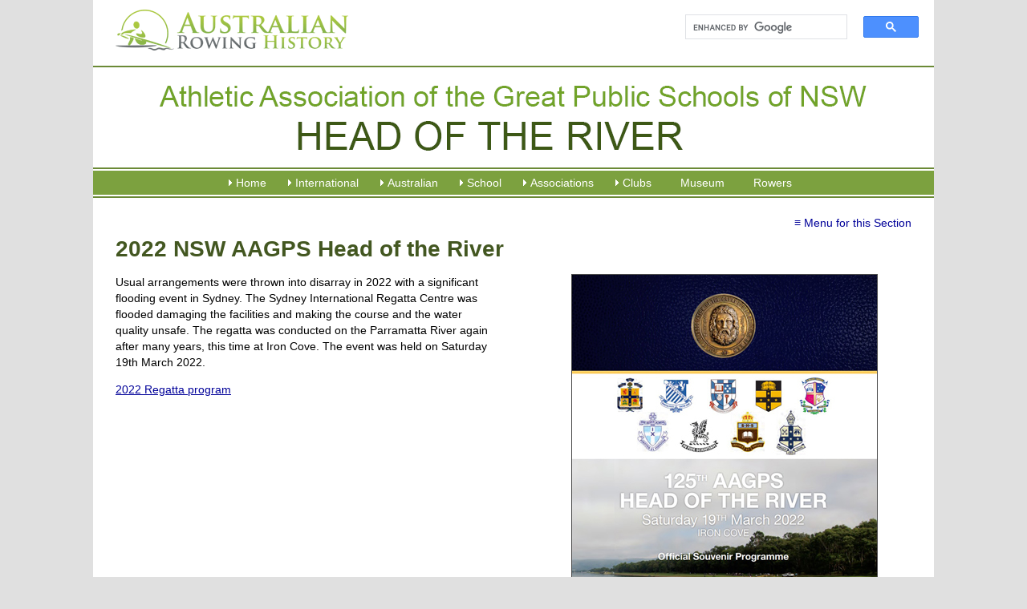

--- FILE ---
content_type: text/html; charset=utf-8
request_url: https://www.rowinghistory-aus.info/school-rowing/nsw/aagps-head-of-river/2022
body_size: 11832
content:
<!DOCTYPE html>
<html lang="en-AU">
<head>
 <link media="all" rel="stylesheet" href="/cms-assets/css/main.css" nonce='e14eeb8992bc8e60b1d5bbae6789ee9e'>
<meta charset="utf-8" />
<meta name="viewport" content="width=device-width, initial-scale=1.0" />
<title>2022 NSW AAGPS Head of the River, Australian Rowing History</title>
<meta name="Description" content="The history, crews and race results of the 2022 Athletic Association of the Great Public Schools of NSW Head of the River rowing regatta." />
<link rel="shortcut icon" href="/favicon.png" />
<link rel="stylesheet" href="/css/global-2016.css" type="text/css" media="all" />
<!--[if lt IE 9]><script src="/js/respond.min.js"></script><![endif]-->
<script type="text/javascript" src="/js/p7scripts.js"></script>
<script src="//code.jquery.com/jquery-latest.min.js" type="text/javascript"></script>
<script type="text/javascript" src="/js/main.js"></script><script async src="https://www.googletagmanager.com/gtag/js?id=G-DJS7E4DZ9G" nonce='e14eeb8992bc8e60b1d5bbae6789ee9e'></script><script nonce='e14eeb8992bc8e60b1d5bbae6789ee9e'>  window.dataLayer = window.dataLayer || [];  function gtag() { dataLayer.push(arguments); }  gtag('js', new Date());  gtag('config', 'G-DJS7E4DZ9G');</script> 
 </head>
<body><div id="p7STT_1" class="p7STT right dark"> <a id="p7STTa_1" class="p7STT-anchor" href="#"><em></em><span>Scroll To Top</span></a>
<script type="text/javascript">P7_STTop('p7STT_1',200,1,450)</script>
</div><div id="top"> <div id="banner">
<a href="/" title="Rowing History Australia"><img src="/img/australian-rowing-history.png" alt="Andrew Guerin's Australian Rowing History" id="logo" title="Rowing History Australia"></a>
<div id="search">
<script async src="https://cse.google.com/cse.js?cx=45ef39313ab9370ca"></script>
<div class="gcse-search"></div>
</div></div><div id="heros"><img src="/img/heros/aagps-head-of-river.png" alt="Athletic Association of the Great Public Schools of NSW head of the river rowing regatta"></div>
<div id="nav"> <div class="p7PM3-09 p7PM3 p7PM3noscript horiz responsive menu-centered auto-subs sub-left" id="p7PM3_1">
<div class="pmm3-toolbar closed toggle-text" id="p7PM3tb_1"><a title="Hide/Show Menu" href="#">≡</a> </div>
<ul class="closed">
<li><a href="#">Home</a>
<ul>
<li><a href="/home">Home</a> </li>
<li><a href="/about">About</a> </li>
<li><a href="/about#acknowledgments">Acknowledgments</a> </li>
<li><a href="/abbreviations">Abbreviations Used</a> </li>
<li><a href="/news-archives">Our News Archives</a> </li>
<li><a href="/past-additions">Past Additions/Updates</a></li>
<li><a href="/links">Links</a> </li>
</ul></li>
<li><a href="#">International</a>
<ul>
<li><a href="/olympic-games/index">Olympic and Paralympic Games</a></li>
<li><a href="/world-championships/index">World Championships</a></li>
<li><a href="/world-u23-championships/index">World U23 Championships</a> </li>
<li><a href="/world-jr-championships/index">World U19 Championships</a> </li>
<li><a href="/world-rowing-coastal-championships/index">World Coastal Rowing and Beach-Sprint Finals</a> </li>
<li><a href="/commonwealth-games/index">Commonwealth Games</a> </li>
<li><a href="/trans-tasman-series/index">Trans Tasman Series</a> </li>
<li><a href="/other-australian-crews/index">Other Senior Australian Crews</a> </li>
<li><a href="/world-university-games/index">World University Championships</a> </li>
<li><a href="/world-pro-sculling/index">World Professional Sculling</a></li>
<li><a href="/1919-peace-regatta/index">1919 Royal Henley Peace Regatta</a> </li>
<li><a href="/henley-royal-regatta/index">Australians at Henley Royal Regatta</a> </li>
<li><a href="/the-boat-race/index">Australians in The Boat Race</a> </li>

</ul></li>
<li><a href="#">Australian</a>
<ul>
<li><a href="/interstate-championships/index">Interstate Championships</a> </li>
<li><a href="/national-championships/index">National Championships</a> </li>
<li><a href="/coastal-rowing-and-beach-sprints/index">Coastal &amp; Beach Sprints Championships</a> </li>
<li><a href="/masters-championships/index">Masters Championships</a> </li>
<li><a href="/university-championships/index">University Championships</a> </li>
<li><a href="/rv-state-championships/index">Rowing Victoria State Championships</a> </li>
<li><a href="/significant-events/index">Significant Events</a> </li>
<li><a href="#">(Boat Builders - coming)</a> </li>
</ul></li>
<li><a href="#">School</a>
<ul>
<li><a href="/school-rowing/nsw/index">NSW School Rowing</a> </li>
<li><a href="/school-rowing/qld/index">QLD School Rowing</a> </li>
<li><a href="/school-rowing/sa/index">SA School Rowing</a> </li>
<li><a href="/school-rowing/tas/index">TAS School Rowing</a> </li>
<li><a href="/school-rowing/vic/index">VIC School Rowing</a> </li>
<li><a href="/school-rowing/wa/index">WA School Rowing</a> </li>
<li><a href="/national-championships/index">National School Championships</a></li>
</ul>
</li>
<li><a href="#">Associations</a>
<ul>
<li><a href="/rowing-associations/index">Associations Index</a> </li>
<li><a href="/rowing-associations/rowing-australia/index">Rowing Australia</a> </li>
<li><a href="/rowing-associations/rowing-act/index">Rowing ACT</a> </li>
<li><a href="/rowing-associations/queensland/index">Rowing Queensland</a> </li>
<li><a href="/rowing-associations/victoria/introduction">Rowing Victoria</a> </li>
<li><a href="/rowing-associations/rowing-wa">Rowing Western Australia</a> </li>
<li><a href="/rowing-associations/nsw-cdra/index">Central Districts Rowing Association</a> </li>
<li><a href="/rowing-associations/murray-rowing/index">Murray Rowing Association</a> </li>
<li><a href="/rowing-associations/west-wimmera">West Wimmera Rowing Association</a> </li>
<li><a href="#">(others coming)</a> </li>
</ul>
</li>
<li><a href="/club-histories/index">Clubs</a>
<ul>
<li><a href="/club-histories/index">Clubs Index</a> </li>
<li><a href="/club-histories/adelaide/index">Adelaide RC</a> </li>
<li><a href="/club-histories/antwerp-rowing-club">Antwerp RC</a> </li>
<li><a href="/club-histories/balmain-working-mens">Balmain Working Men's RC</a> </li>
<li><a href="/club-histories/barwon/index">Barwon RC</a> </li>
<li><a href="/club-histories/begonia-city/index">Begonia City Ladies RC</a> </li>
<li><a href="/club-histories/bendigo/index">Bendigo RC</a> </li>
<li><a href="/club-histories/black-mountain-rowing-club">Black Mountain RC</a> </li>
<li><a href="/club-histories/bundaberg/index">Bundaberg RC</a> </li>
<li><a href="/club-histories/cardross/index">Cardross RC</a> </li>
<li><a href="/club-histories/city-of-warrnambool/index">City of Warrnambool RC</a> </li>
<li><a href="/club-histories/corowa/index">Corowa RC</a> </li>
<li><a href="/club-histories/dimboola-rowing-club">Dimboola RC</a> </li>
<li><a href="/club-histories/endeavour/1998-2000-foundation">Endeavour RC</a> </li>
<li><a href="/club-histories/essendon-ladies/index">Essendon Ladies RC</a> </li>
<li><a href="/club-histories/essendon/index">Essendon RC</a> </li>
<li><a href="/club-histories/fremantle/index">Fremantle RC</a> </li>
<li><a href="/club-histories/heidelberg-rowing-club">Heidelberg City RC</a> </li>
<li><a href="/club-histories/horsham-rowing-club">Horsham RC</a> </li>
<li><a href="/club-histories/jeparit-rowing-club">Jeparit RC</a> </li>
<li><a href="/club-histories/lake-colac-rowing-club">Lake Colac RC</a> </li>
<li><a href="/club-histories/leichhardt/index">Leichhardt RC</a> </li>
<li><a href="/club-histories/melbourne/index">Melbourne RC</a> </li>
<li><a href="/club-histories/mubc">Melbourne University BC</a> </li>
<li><a href="/club-histories/mercantile/index">Mercantile RC</a> </li>
<li><a href="/club-histories/newcastle/index">Newcastle RC</a> </li>
<li><a href="/club-histories/power-house/index">Power House RC</a> </li>
<li><a href="/club-histories/preston/index">Preston RC</a> </li>
<li><a href="/club-histories/richmond/index">Richmond RC</a> </li>
<li><a href="/club-histories/southern-rowing-club">Southern RC</a> </li>
<li><a href="/club-histories/sydney/index">Sydney RC</a> </li>
<li><a href="/school-rowing/nsw/sydney-boys-high-school/index">Sydney Boys HS</a> </li>
<li><a href="/club-histories/tamar/index">Tamar RC</a> </li>
<li><a href="/club-histories/torrens/index">Torrens RC</a> </li>
<li><a href="/club-histories/haberfield/index">UTS Haberfield RC</a> </li>
<li><a href="/club-histories/williamstown-rowing-club">Williamstown RC</a> </li>
<li><a href="/club-histories/yea-rowing-club">Yea RC</a> </li>
<li><a href="/club-histories/yrowing">Y Rowing RC</a> </li>
<li><a href="/club-histories/yarra-yarra-rowing-club">Yarra Yarra RC</a> </li>
</ul>
</li>
<li><a href="/museum/index">Museum</a></li>
<li><a href="/rowers-profiles">Rowers</a> </li>
</ul>
<script type="text/javascript">P7_PM3op("p7PM3_1",1,8,-5,-5,0,1,0,1,0,1,1,1,0,900,1,0,0);</script>
</div> </div>
<div id="content">
    <p class="submenu"><a href="#" class="pbx-trigger submenu_a" data-pbx="p7PBX_1,0,800,1,3,400,1,150,0,0,0,0,1">&equiv; Menu for this Section</a></p>
    <h1>2022 NSW AAGPS Head of the River</h1>
<div class="leftcol"><p>Usual arrangements were thrown into disarray in 2022 with a significant flooding event in Sydney. The Sydney International Regatta Centre was flooded damaging the facilities and making the course and the water quality unsafe. The regatta was conducted on the Parramatta River again after many years, this time at Iron Cove. The event was held on Saturday 19th March 2022.</p>
<p><a href="/school-rowing/nsw/aagps-head-of-river/Programs/HOTR%20Programme2022%20FINAL.pdf" rel="noopener noreferrer" target="_blank" title="">2022 Regatta program</a></p></div>
<div class="rightcol">
<p class="photo-caption"><img src="/school-rowing/nsw/aagps-head-of-river/2022-Program-cover.jpg?width=380" alt="" class="border"></p>
<p class="photo-captionOnly"></p>
</div>
<div class="link2top">&nbsp;</div>
<div class="event">
  <hr>
  <h2 class="withsubH">Head of the River</h2>
  <p>Major Rennie Trophy</p>
</div>
<div class="time">
  <p>05:10.8</p>
  <p>05:13.1</p>
  <p>05:16.5</p>
  <p>05:19.4</p>
  <p>05:20.7</p>
  <p>05:23.7</p>
  <p>05:29.6</p>
  <p>05:49.6</p>
</div>
<div class="results">
  <p><strong>1<sup>st</sup> Kings </strong>- N.Whalan, W.Rogers, F.Leahy, H.Staniforth, R.Menzies, S.Dugan, M.Bucknell, D.Duta, Cox: L.Cleave, Coaches: J.Huxley, S.Huxley</p>
  <p><strong>2<sup>nd</sup> Shore </strong>- W.Clubb, G.Chapman, H.Oxenham, E.Nutt, H.Scambler, J.Kenny, C.Sloan, C.Marshall, Cox: J.Smith, Coach: D.Jennings</p>
  <p><strong>3<sup>rd</sup> St Ignatius </strong>- R.Curtin, J.Power, N.Lowrey, J.O'Meara, O.Beregi, T.Sekel, J.Whiteing, L.Milozzi, Cox: L.Vecchio, Coach: M.Curtin</p>
  <p><strong>4<sup>th</sup> St Joseph </strong>- T.Summers, J.Gursoy, M.Moloney, J.Manglesdorf, J.Frederikson, Q.Dickinson, O.Maroulis, C.Hine, Cox: H.Tong, Coaches: D.Gely, C.Rowe</p>
  <p><strong>5<sup>th</sup> Scots </strong>- I.Ellis, W.Jenkins, J.Delmenico, M.Baldassarre, S.Berckleman, A.Tremlett, N.Hufton, W.Lees, Cox: T.Howell, Coach: J.Baker</p>
  <p><b>6</b><sup style="font-weight: bold;">th</sup><b> Newington </b>- O.Sutherland, M.Jones, T.Maclean, M.Elliott, C.Carr, A.Page, A.Moses, H.Harvey, Cox: D.Novati, Coaches: C.Holliday, R.Hobbs</p>
  <p><strong>7<sup>th</sup> Sydney Grammar </strong>- R.Russell, J.Ireland, A.Brennan, H.Hyde, G.Brezniak, M.Stalker, J.Zhang, M.Collier, Cox: B.Potter, Coaches: M.Smith, J.Russell</p>
  <p><strong>8<sup>th</sup> Sydney Boys High </strong> - N.Cheng, J.Smiles, J.Wang, L.Chau, I.Samsonov, M.Jalbert-Locke, K.Tsoutsman, T.Britton, Cox: J.Sheng, Coaches: J.Croll, C.Barris</p>
</div>
<div class="event">
  <hr>
  <h2 class="withsubH">Second Eight</h2>
  <p>LC Robson Memorial Trophy</p>
</div>
<div class="time">
  <p>05:17.6 </p>
  <p>05:18.6 </p>
  <p>05:22.6 </p>
  <p>05:25.6 </p>
  <p>05:30.9 </p>
  <p>05:41.3 </p>
  <p>05:55.1 </p>
  <p>06:25.8</p>
</div>
<div class="results">
  <p><strong>1<sup>st</sup> Shore </strong>- N.Mathur, N.Holt, L.Banks, H.Shepherd, T.Galligan, T.Hebblewhite, T.Wait, M.Guild, Cox: J.Warburton, Coach: P.Koster</p>
  <p><strong>2<sup>nd</sup> St Ignatius </strong>- O.McDermott, L.O'Brien, A.Mackinnon, D.Morris, J.Maguire, T.Goodman, T.Dredge, L.Easdown, Cox: S.Kearney, Coaches: G.Deacon, D.Noonan</p>
  <p><strong>3<sup>rd</sup> Kings </strong>- A.Murrell, F.Wait, N.Witheridge, B.McKenna, F.Douglass, A.Wickham, C.Webster, T.Watts, Cox: S.Kladnig, Coach: J.Cook</p>
  <p><strong>4<sup>th</sup> Newington</strong>- R.Gleeson, J.Blakeman, J.Webb, A.Gillies, T.Chanter, H.Taylor, A.Whitnall, N.Tainsh, Cox: W.Nicholas, Coach: J.Bokeyar </p>
  <p><strong>5<sup>th</sup> St. Josephs </strong>- T.Madden, M.Deegan, X.Ball, H.Crawford, H.Dunne, N.Newsome, J.Cullen, M.Mulders, Cox: P.Grundy, Coach: J.Allan</p>
  <p><strong>6<sup>th</sup> Scots </strong>- G.Treffry, J.Ulcoq, H.Hart, W.Dimitroulis, T.Stambolie, G.Calligeros, W.Farquhar, S.Hughes, Cox: W.Chang, Coach: D.Butler</p>
  <p><strong>7<sup>th</sup> Sydney Grammar </strong>- T.Potter, D.Maynard, F.Brownlow Zirsen, W.Polya, B.Stubbs-Goulston, J.Burt, A.Osborne, A.Stillone, Cox: D.Chung, Coach: J.Russell</p>
  <p><strong>8<sup>th</sup> Sydney Boys High </strong>- J.Wachsmann, P.Ta, N.Shchekochikhin, W.Nguyen, S.Mustafa, Z.Wang, R.Zhou, O.Chen, Cox: Y.Shao, Coach: T.Trent</p>
</div>
<div class="event">
  <hr>
  <h2>Third Eight</h2>
</div>
<div class="time">
  <p>05:53.7 </p>
  <p>06:02.6 </p>
  <p>06:08.6 </p>
  <p>06:12.9 </p>
  <p>06:21.3 </p>
  <p>06:39.1</p>
  <p>SCR</p>
</div>
<div class="results">
  <p><strong>1<sup>st</sup> St Ignatius 1</strong>- M.Barnes, T.Harrop, S.Fleming, L.Egerton-Warburton, J.Gooden, T.Finlayson, A.McCaffery, S.Graham, Cox: J.McConnell</p>
  <p><strong>2<sup>nd</sup> Kings 1 </strong> - A.Vertzayias, A.Chatfield, J.Byrne, A.Smith, O.Andrews, J.Bradford, J.Burke, L.Horne, Cox: J.Hurley</p>
  <p><strong>3<sup>rd</sup> Shore </strong>- J.Cureton, L.Chopra, D.Garagounis, T.Campbell, E.Ellis, A.Watson, T.Westwood, L.Watson, Cox: L.Mah-Chut</p>
  <p><strong>4<sup>th</sup> St Ignatius 2 </strong> - A.Holmes, J.Graves, F.Stuckey, J.Saunders, A.Webb, M.Bambagiotti, A.Dean, R.Rizzo, Cox: W.Paterson</p>
  <p><strong>5<sup>th</sup> Newington </strong>- Z.Kingston, C.Hogan, E.Coates, A.Brookman, T.Meldrum, R.Kumar, T.Carlisle, G.Straesser, Cox: J.Southon, Coach: F.Tainsh</p>
  <p><strong>6<sup>th</sup> Kings 2 </strong><strong>-</strong> C.Deacon, H.Cox, W.Collins, J.Robinson, S.Hill, T.Bell, T.Boland, L.Prater, Cox: W.Stewart, Coaches: J.Tyree, S.Luker</p>
  <p><strong>St Josephs -</strong> F.O'Callaghan, L.James, D.Kable, J.Gambrill, T.Jancewicz, M.Ryan, A.Courtney, E.Faire, Cox: J.Jani, Coach: M.K. MacRae</p>
</div>
<div class="event">
  <hr>
  <h2 class="withsubH">First Four</h2>
  <p>Yaralla Cup</p>
</div>
<div class="time">
  <p>05:50.9</p>
  <p>05:51.3 </p>
  <p>06:04.7 </p>
  <p>06:06.8 </p>
  <p>06:10.3 </p>
  <p>06:25.2 </p>
  <p>06:26.8 </p>
  <p>07:03.1</p>
</div>
<div class="results">
  <p><strong>1<sup>st</sup> Shore </strong> - C.Black, B.Duddy, J.McCredie, W.Wulff, Cox: G.Bishop, Coach: G.Uebergang</p>
  <p><strong>2<sup>nd</sup> St Ignatius </strong>- J.Bannerman, J.McNamee, J.Lambert, M.Collins, Cox: H.Burton, Coach: P.Wawn</p>
  <p><strong>3<sup>rd</sup> Kings </strong>- L.Smith, W.Blaxland, I.Rumble, D.Wall, Cox: M.Collis, Coaches: R.Black, P.Sutton</p>
  <p><strong>4<sup>th</sup> Newington </strong>- A.Koskela, E.Martin, A.Whiteman, A.Dunstan, Cox: O.Lau, Coach: A.Smith</p>
  <p><strong>5<sup>th</sup> St Josephs </strong>- S.Castaldi, K.Trindall, M.Farnese, X.Thomas, Cox: H.Howard, Coaches: B.A. Boyd, M.J. Reading</p>
  <p><strong>6<sup>th</sup> </strong><b>Scots -</b> B.McMaster, N.Mattani, E.Kligman, O.Muller, Cox: A.Low, Coach: E.Manton</p>
  <p><strong>7<sup>th</sup> Sydney </strong><b>Grammar -</b>C.Balderstone, P.Hornby, A.Mudri, O.Snow, Cox: N.Johnstone, Coach: K.Mackney</p>
  <p><strong>8<sup>th</sup> Sydney Boys High </strong>- P.Chen, S.Choi, O.Greville, E.Zemack, Cox: A.Girdis, Coach: D.Xu</p>
</div>
<div class="event">
  <hr>
  <h2 class="withsubH">Second Four</h2>
  <p>Allan Callaway Trophy</p>
</div>
<div class="time">
  <p>05:58.5 </p>
  <p>06:02.5 </p>
  <p>06:05.1 </p>
  <p>06:17.6 </p>
  <p>06:20.2 </p>
  <p>06:43.8 </p>
  <p>07:02.5 </p>
  <p>07:43.8</p>
</div>
<div class="results">
  <p><strong>1<sup>st</sup> Shore </strong>- J.Bowers, L.Clayton, O.Muhlbauer, H.Patrick, Cox: S.Warburton, Coach: G.Uebergang</p>
  <p><strong>2<sup>nd</sup> Kings </strong>- A.Purdon, A.Bush, A.Lindeman, J.Farrington, Cox: H.Fagan, Coaches: R.Black, P.Sutton</p>
  <p><strong>3<sup>rd</sup> St Ignatius </strong>- J.Re, L.Sullivan, F.Antonelli, H.Grant, Cox: O.Dominguez, Coach: P.Wawn</p>
  <p><strong>4<sup>th</sup> Newington </strong>- S.Morsley, J.De Botton, M.Potter, W.Chandler, Cox: N.Wadland, Coach: A.Smith</p>
  <p><strong>5<sup>th</sup> St Josephs </strong>- S.Armstrong, A.Quick, J.Basha, K.Ashby, Cox: G.Lucarelli, Coaches: B.A. Boyd, M.J. Reading</p>
  <p><strong>6<sup>th</sup> Sydney Grammar </strong>- N.Ryan, C.Cutbush, H.Warren, J.Lin, Cox: C.Ledbury, Coach: K.Mackney</p>
  <p><strong>7<sup>th</sup> Scots </strong>- L.Mo, J.Tapper, M.Geissler, M.Gizhardin-Pradeau, Cox: B.Poon, Coach: E.Manton</p>
  <p><strong>8<sup>th</sup> Sydney Boys High </strong>- S.Yun, D.De Costa, C.Huang, A.Sharma, Cox: D.Pan, Coach: D.Xu</p>
  <p><br>
  </p>
</div>
<div class="event">
  <hr>
  <h2 class="withsubH">Third Four</h2>
  <p>Father Gartlan Trophy</p>
</div>
<div class="time">
  <p>06:07.6 </p>
  <p>06:10.5 </p>
  <p>06:16.0 </p>
  <p>06:28.8 </p>
  <p>06:42.5 </p>
  <p>07:24.9</p>
</div>
<div class="results">
  <p><strong>1<sup>st</sup> St Ignatius</strong>- W.Ryan, H.Loiterton, F.English, G.Turner, Cox: J.Re, Coach: D.Dillon</p>
  <p><strong>2<sup>nd</sup> Kings </strong>- J.Davis, T.Engsall, I.Shalliker, S.Thompson, Cox: A.Trann, Coach: D.Dillon</p>
  <p><strong>3<sup>rd</sup> Shore </strong>- M.McAlpine, R.Cameron, J.Fenwick, C.Thurgood, Cox: H.Longstaff, Coaches: G.Stewart, N.Collins</p>
  <p><strong>4<sup>th</sup> Newington </strong> - C.Biasotto, Z.Foreman, C.Rennie, F.Grove, Cox: S.Iliopoulos, Coach: S.McDonald</p>
  <p><strong>5<sup>th</sup> St Josephs </strong>- J.Rodrigues, L.Broughton, P.Herro, J.Fitzgerald, Cox: B.Clarke, Coach: M.H. Courts</p>
  <p><strong>6<sup>th</sup> Scots </strong>- E.Williams, T.Linton, C.Sassine, B.Ronen, Cox: R.Pham, Coach: E.Manton</p>
  <p><br>
  </p>
</div>
<div class="event">
  <hr>
  <h2 class="withsubH">Fourth Four</h2>
  <p>Penrith City Council Cup</p>
</div>
<div class="time">
  <p>06:03.2 </p>
  <p>06:07.2 </p>
  <p>06:07.5 </p>
  <p>06:40.3 </p>
  <p>06:45.5 </p>
  <p>07:39.9</p>
</div>
<div class="results">
  <p><strong>1<sup>st</sup> St Ignatius </strong>- E.Kelly, J.Macken, M.Whittaker, C.Egger, Cox: H.Kelly, Coach: D.Dillon</p>
  <p><strong>2<sup>nd</sup> Kings </strong>- L.Costello, P.Xegas, O.Bucknell, L.Wong, Cox: T.Seaton-Cooper, Coach: M.Orpen</p>
  <p><strong>3<sup>rd</sup> Shore </strong>- B.Fite, P.Bennett, J.Collier, T.Blackwell, Cox: A.Bishop, Coaches: G.Stewart, N.Collins</p>
  <p><strong>4<sup>th</sup> Newington </strong>- G.Scott, J.Gestakovski, K.Hassen, D.Maxwell, Cox: C.Ikladios, Coach: S.McDonald</p>
  <p><strong>5<sup>th</sup> St Josephs </strong>- T.Spigone, G.Phillips, M.Sciacchitano, B.Paterson, Cox: T.Loadsman, Coach: M.H. Courts</p>
  <p><strong>6<sup>th</sup> Scots -</strong> W.Cannavo, M.Heslin, J.Jenkins, W.Guilfoyle, Cox: C.Smith, Coach: J.Hanley</p>
</div>
<div class="event">
  <hr>
  <h2>Year 10 First Eight</h2>
</div>
<div class="time">
  <p>05:33.4 </p>
  <p>05:40.8 </p>
  <p>05:41.3 </p>
  <p>05:46.6 </p>
  <p>05:48.2 </p>
  <p>05:57.1 </p>
  <p>06:02.6 </p>
  <p>06:37.5</p>
</div>
<div class="results">
  <p><strong>1<sup>st</sup> Kings </strong>- C.Wickham, E.Zhu, L.Todd, S.Hines, A.McClean, A.Thiel, T.Whalan, C.Baker, Cox: D.Galvins, Coaches: H.Randell, S.Edwards</p>
  <p><strong>2<sup>nd</sup> St Ignatius </strong>- T.Hartman, S.Zukerman, D.Saunders, J.Price, C.Harrison, J.Smith, A.Hennessy, P.Graham, Cox: D.Hallam, Coach: O.Smith</p>
  <p><strong>3<sup>rd</sup> Shore </strong>- A.Smith, E.Kenny, H.Conick, B.Roe, L.Macfarlane, A.Hosking, B.Muffet, P.Scott, Cox: M.Fox, Coach: W.Pienaar</p>
  <p><strong>4<sup>th</sup> St Josephs </strong>- F.Mitchell, B.Hannan, A.Negline, L.Massey, T.Moloney, M.Moloney, D.Williams, A.Ciesiolka, Cox: F.Bruen, Coach: B.Payne</p>
  <p><strong>5<sup>th</sup> Newington </strong>- A.Edmundson, H.Carnegie, H.Elliott, A.Tetley, A.Mitchell, M.Grillakis, T.Tavendale, W.Fuller, Cox: E.Johnson, Coach: M.Nicholas</p>
  <p><strong>6<sup>th</sup> Scots </strong>- C.Brann, H.Hinrichson, J.Pinn, J.Duffy, C.Evans, J.McKenzie, H.Pursehouse, L.Moore, Cox: F.Van Der Donk, Coach: M.Probert</p>
  <p><strong>7<sup>th</sup> Sydney Grammar </strong>- T.Cranfield, L.Strothers, E.Au Yeung, J.Lygdas, J.Brew, W.Ellis, B.Fairbrother, O.Hoang, Cox: P.Braoudakis, Coach: S.Tong</p>
  <p><strong>8<sup>th</sup> Sydney Boys High </strong> - D.Johnsun, E.Hybler, D.Nguyen, M.Li, H.Xin, J.Yin, J.Rusli, L.Tran, Cox: D.Nguyen, Coach: S.Comninos</p>
</div>
<div class="event">
  <hr>
  <h2>Year 10 Second Eight</h2>
</div>
<div class="time">
  <p>05:54.3 </p>
  <p>06:00.0 </p>
  <p>06:03.3 </p>
  <p>06:09.4 </p>
  <p>06:14.2 </p>
  <p>06:20.8 </p>
  <p>06:25.0 </p>
  <p>07:18.3</p>
</div>
<div class="results">
  <p><strong>1<sup>st</sup> Shore </strong> - N.Stacker, O.Davies, A.Macfarlane, F.Harvison, M.Gillian, R.Hall, P.Mendel, J.Elliott, Cox: C.Waugh, Coaches: D.Glendinning, G.Bates</p>
  <p><strong>2<sup>nd</sup> St Josephs </strong> - T.Salmon, C.Whalan, M.Mason, C.Schultz, S.Camilleri, G.Odbert, L.Jones, D.Payne, Cox: F.Lawson, Coach: A.Burrell</p>
  <p><strong>3<sup>rd</sup> St Ignatius </strong> - H.Waldren, J.White, L.Bannerman, L.La Spina, H.Kennedy, A.Lenehan, W.Hodge, W.Walker, Cox: H.Bunis, Coach: G.Deacon</p>
  <p><strong>4<sup>th</sup> Scots </strong>- J.Sides, T.Currenti, D.Hindmarsh, L.McGregor, R.Dack, H.Darby-Cairns, O.Levy, W.Martin, Cox: T.Hallahan, Coach: S.Finckh</p>
  <p><strong>5<sup>th</sup> Newington </strong>- E.Phillips, A.Armitage, O.Sutton, W.Salmon, N.Kinlyside, L.Grippi, C.Rixom, A.Kosmas, Cox: Z.Cooper, Coach: Z.Scott</p>
  <p><strong>6<sup>th</sup> St Josephs </strong>- G.Dreyer, D.Taylor, S.Basha, J.Templeton, J.Goss, W.Courtney, N.Callanan, M.Moore, Cox: J.Smeaton, Coach: B.Wyllie</p>
  <p><strong>7<sup>th</sup> Sydney Grammar </strong>- M.Hue, O.Dudley-Smith, M.Sanderson, K.Huynh, T.Zheng, M.Kelly, W.Sproats, L.Thurgood, Cox: Z.Ech, Coach: K.Major</p>
  <p><strong>8<sup>th</sup> Sydney Boys High </strong> - G.Sall, K.Singh, B.Chu, L.Miletic, K.Liu, J.Kim, Z.Ma, A.Huang, Cox: M.Zhong, Coaches: A.Leung, A.Nguyen</p>
</div>
<div class="event">
  <hr>
  <h2>Year 10 Third Eight</h2>
</div>
<div class="time">
  <p>06:02.6 </p>
  <p>06:13.7 </p>
  <p>06:28.0 </p>
  <p>06:43.5 </p>
  <p>07:03.6</p>
  <p>DNS</p>
</div>
<div class="results">
  <p><strong>1<sup>st</sup> Kings </strong>- J.Thomas, J.Miranda-Clark, J.L. Cox, J.Myatt, A.Masters, M.Jones, O.Petras, A.Tindal, Cox: Z.Cheung, Coach: N.Jones</p>
  <p><strong>2<sup>nd</sup> St Ignatius</strong> - H.Wrightson, J.Studdert, L.Thomas, K.Armstrong, F.Tyrrell, J.Simmon, A.Brown, J.Holmes, Cox: L.Hordern-Smith, Coach: S.Dieu</p>
  <p><strong>3<sup>rd</sup> Shore </strong>- H.Henderson, H.Bergin, O.Edwards, D.Wright, H.Marshall, L.Kingdom, O.Betar, T.Mitchell, Cox: L.Munnings, Coach: O.King</p>
  <p><strong>4<sup>th</sup> St Josephs </strong>- J.Won, S.Calingao, X.Underwood, A.McPhie, B.Cusack, H.Timbs, F.Cairns, O.Kochanski, Cox: K.Meegamuge, Coach: M.Courtney</p>
  <p><strong>5<sup>th</sup> Sydney Grammar</strong> - D.Wee, R.Lee, J.Gu, W.Innes, M.Leung, R.Lambert, W.Whitby, C.Coe, Cox: A.Abdel Sayed, Coach: J.Zhu He</p>
  <p><strong>Scots </strong>- M.Alt-Graham, H.Hill, C.Stambolie, E.Tripp-Smith, D.Ivanofski, T.Norgard, E.Lowe, T.O'Hara, Cox: H.McEachern, Coach: A.O'Hanlon</p>
</div>
<div class="event">
  <hr>
  <h2>Year 10 Fourth Eight</h2>
</div>
<div class="time">
  <p>06:23.1 </p>
  <p>06:44.4 </p>
  <p>06:44.8</p>
</div>
<div class="results">
  <p><strong>1<sup>st</sup> St Ignatius</strong>- T.Schell, R.Boyd, D.Cabot, J.Henry, J.Hehir, H.Alexander, S.Terry, C.Blencke, Cox: P.Ryan</p>
  <p><strong>2<sup>nd</sup> Kings </strong>- C.McKay, V.Viliami, W.Hirst, T.Santo, P.Luo, T.Rossouw, C.Rowe, J.Zhou, Cox: M.Mahinthan</p>
  <p><strong>3<sup>rd</sup> St Josephs - </strong>D.Barry, H.Ward, A.Bruce, C.Gill, M.Kelly, T.Hannon, L.Roach, C.Buchanan-Kojok, Cox: J.Basha</p>
</div>

<div id="bottomNav"><p>&lt; previous <a href="/school-rowing/nsw/aagps-head-of-river/2021">2021</a></p>
<p>&gt; next <a href="/school-rowing/nsw/aagps-head-of-river/2023">2023</a></p><p><a href="#top">top of page</a></p></div></div>
<div id="footer"> <p class="contactus">Whilst every effort has been made to ensure the accuracy of the information provided, errors
may exist. Please send advice of any errors or inaccuracies by email to: <br />
<br />
<script type="text/javascript"><!--
var wetnulf = ['u','o','@','s','<',' ','u','>','r','w','n','o','o','i','"','a','t','y','>','r','e','a','.','g','n','w','m','a','e','a','h','r',':','n','t','a','i','s','g','o','i','=','y','-','"','r','l','f','g','r','n','i','h','a','s','i','o','r','w','s','u','s','.','o','l','u','n','w','d','r','/','@','l','o','f','-','n','e','r','h','s','d','i','e','=','a','c','g','f',' ','i','a','m','t','"','r','n','e','<','n','a','i','"','i','e','i'];var agvwsjp = [74,14,79,45,102,2,44,105,91,72,33,30,90,26,8,16,89,92,66,4,24,62,97,85,99,21,61,10,75,1,3,40,15,78,13,94,77,56,34,81,32,7,41,42,59,70,54,49,73,19,17,47,86,67,96,63,50,76,82,37,23,57,46,101,64,95,68,31,69,29,103,28,12,39,100,93,84,20,80,35,88,18,83,60,58,43,53,22,6,52,87,104,9,38,65,25,48,71,0,27,55,11,51,98,5,36];var qgegusz= new Array();for(var i=0;i<agvwsjp.length;i++){qgegusz[agvwsjp[i]] = wetnulf[i]; }for(var i=0;i<qgegusz.length;i++){document.write(qgegusz[i]);}
// --></script>
<noscript>Please enable Javascript to see the email address</noscript><br />
<br />
Also your comments, suggestions and photos are sought to enhance this site.</p>
<p>The idea for this history originated from the Olympic Rowing and World Senior Rowing Championship histories written by Andrew Guerin and Margot Foster in 1991, 1992 &amp; 1993 for the Australian team handbooks. Andrew Guerin developed and extended these histories to the current format in 2004 for publication in 2004 and then expanded the site.</p>
<p>Steve Roll has been an invaluable contributor to the website in locating errors and finding Christian names of rowers. His superb work is acknowledged. </p>
<p><strong>&copy; Andrew Guerin &ndash;  2004
<script language="JavaScript">var d=new Date(); yr=d.getFullYear();if (yr!=2004)document.write("- "+yr);</script>
</strong> <br />
These contents of this history are copyright. Apart from any fair dealing for the purposes of private study, research, criticism or review, as permitted by the Copyright Act, no part may be reproduced by any process without written permission. However given that the purpose of the history is to assist rowers and rowing clubs, written permission is not required for non-commercial usage by rowers and rowing clubs provided acknowledgement is made.</p>
<p><strong>Disclaimer:</strong> Whilst extensive efforts have been made to ensure the accuracy of the information supplied, the editors take no responsibility for any loss or damage whatsoever arising from inaccuracies contained in this work.</p> </div>
</div> 
<div id="p7PBXp_1" class="pbx-panel">
<div id="p7PBXw_1" class="pbx-content pbx-borders submenu_popup">
<div class="pbx-close pbx-black-close"><a id="p7PBXcl_1" href="#">Close</a></div>
    <h4 class="h4submenu">NSW AAGPS Head of River</h4>
<ul class="yearIndex">
    <li><a href="/school-rowing/nsw/aagps-head-of-river/index">INDEX</a> </li>
</ul>
<ul class="yearIndex">
    <li><a href="/school-rowing/nsw/aagps-head-of-river/1893">1893</a> </li>
    <li><a href="/school-rowing/nsw/aagps-head-of-river/1894">1894</a> </li>
    <li><a href="/school-rowing/nsw/aagps-head-of-river/1895">1895</a> </li>
    <li><a href="/school-rowing/nsw/aagps-head-of-river/1896">1896</a> </li>
    <li><a href="/school-rowing/nsw/aagps-head-of-river/1897">1897</a> </li>
    <li><a href="/school-rowing/nsw/aagps-head-of-river/1898">1898</a> </li>
    <li><a href="/school-rowing/nsw/aagps-head-of-river/1899">1899</a> </li>
    <li><a href="/school-rowing/nsw/aagps-head-of-river/1900">1900</a> </li>
    <li><a href="/school-rowing/nsw/aagps-head-of-river/1901">1901</a> </li>
    <li><a href="/school-rowing/nsw/aagps-head-of-river/1902">1902</a> </li>
    <li><a href="/school-rowing/nsw/aagps-head-of-river/1903">1903</a> </li>
    <li><a href="/school-rowing/nsw/aagps-head-of-river/1904">1904</a> </li>
    <li><a href="/school-rowing/nsw/aagps-head-of-river/1905">1905</a> </li>
    <li><a href="/school-rowing/nsw/aagps-head-of-river/1906">1906</a> </li>
    <li><a href="/school-rowing/nsw/aagps-head-of-river/1907">1907</a> </li>
    <li><a href="/school-rowing/nsw/aagps-head-of-river/1908">1908</a> </li>
    <li><a href="/school-rowing/nsw/aagps-head-of-river/1909">1909</a> </li>
    <li><a href="/school-rowing/nsw/aagps-head-of-river/1910">1910</a> </li>
    <li><a href="/school-rowing/nsw/aagps-head-of-river/1911">1911</a> </li>
    <li><a href="/school-rowing/nsw/aagps-head-of-river/1912">1912</a> </li>
    <li><a href="/school-rowing/nsw/aagps-head-of-river/1913">1913</a> </li>
    <li><a href="/school-rowing/nsw/aagps-head-of-river/1914">1914</a> </li>
    <li><a href="/school-rowing/nsw/aagps-head-of-river/1915">1915</a> </li>
    <li><a href="/school-rowing/nsw/aagps-head-of-river/1916">1916</a> </li>
    <li><a href="/school-rowing/nsw/aagps-head-of-river/1917">1917</a> </li>
    <li><a href="/school-rowing/nsw/aagps-head-of-river/1918">1918</a> </li>
    <li><a href="/school-rowing/nsw/aagps-head-of-river/1919">1919</a> </li>
    <li><a href="/school-rowing/nsw/aagps-head-of-river/1920">1920</a> </li>
    <li><a href="/school-rowing/nsw/aagps-head-of-river/1921">1921</a> </li>
    <li><a href="/school-rowing/nsw/aagps-head-of-river/1922">1922</a> </li>
    <li><a href="/school-rowing/nsw/aagps-head-of-river/1923">1923</a> </li>
    <li><a href="/school-rowing/nsw/aagps-head-of-river/1924">1924</a> </li>
    <li><a href="/school-rowing/nsw/aagps-head-of-river/1925">1925</a> </li>
    <li><a href="/school-rowing/nsw/aagps-head-of-river/1926">1926</a> </li>
    <li><a href="/school-rowing/nsw/aagps-head-of-river/1927">1927</a> </li>
    <li><a href="/school-rowing/nsw/aagps-head-of-river/1928">1928</a> </li>
    <li><a href="/school-rowing/nsw/aagps-head-of-river/1929">1929</a> </li>
    <li><a href="/school-rowing/nsw/aagps-head-of-river/1930">1930</a> </li>
    <li><a href="/school-rowing/nsw/aagps-head-of-river/1931">1931</a> </li>
    <li><a href="/school-rowing/nsw/aagps-head-of-river/1932" title="1932">1932</a></li>
    <li><a href="/school-rowing/nsw/aagps-head-of-river/1933" title="1933">1933</a></li>
    <li><a href="/school-rowing/nsw/aagps-head-of-river/1934" title="1934">1934</a></li>
    <li><a href="/school-rowing/nsw/aagps-head-of-river/1935" title="1935">1935</a></li>
    <li><a href="/school-rowing/nsw/aagps-head-of-river/1936" title="1936">1936</a></li>
    <li><a href="/school-rowing/nsw/aagps-head-of-river/1937" title="">1937</a></li>
    <li><a href="/school-rowing/nsw/aagps-head-of-river/1938" title="">1938</a></li>
    <li><a href="/school-rowing/nsw/aagps-head-of-river/1939" title="">1939</a></li>
    <li><a href="/school-rowing/nsw/aagps-head-of-river/1940" title="">1940</a></li>
    <li>(1941-45 no racing)</li>
    <li><a href="/school-rowing/nsw/aagps-head-of-river/1946" title="">1946</a></li>
    <li><a href="/school-rowing/nsw/aagps-head-of-river/1947" title="">1947</a></li>
    <li><a href="/school-rowing/nsw/aagps-head-of-river/1948" title="">1948</a></li>
    <li><a href="/school-rowing/nsw/aagps-head-of-river/1949" title="">1949</a></li>
    <li><a href="/school-rowing/nsw/aagps-head-of-river/1950" title="">1950 </a></li>
    <li><a href="/school-rowing/nsw/aagps-head-of-river/1951" title="">1951</a></li>
    <li><a href="/school-rowing/nsw/aagps-head-of-river/1952" title="">1952</a></li>
    <li><a href="/school-rowing/nsw/aagps-head-of-river/1953" title="">1953</a></li>
    <li><a href="/school-rowing/nsw/aagps-head-of-river/1954" title="">1954</a></li>
    <li><a href="/school-rowing/nsw/aagps-head-of-river/1955" title="">1955</a></li>
    <li><a href="/school-rowing/nsw/aagps-head-of-river/1956" title="">1956</a></li>
    <li><a href="/school-rowing/nsw/aagps-head-of-river/1957" title="">1957</a></li>
    <li><a href="/school-rowing/nsw/aagps-head-of-river/1958" title="">1958</a></li>
    <li><a href="/school-rowing/nsw/aagps-head-of-river/1959" title="">1959</a></li>
    <li><a href="/school-rowing/nsw/aagps-head-of-river/1960" title="">1960</a></li>
    <li><a href="/school-rowing/nsw/aagps-head-of-river/1961" title="">1961</a></li>
    <li><a href="/school-rowing/nsw/aagps-head-of-river/1962" title="">1962</a></li>
    <li><a href="/school-rowing/nsw/aagps-head-of-river/1963" title="">1963</a></li>
    <li><a href="/school-rowing/nsw/aagps-head-of-river/1964" title="">1964</a></li>
    <li><a href="/school-rowing/nsw/aagps-head-of-river/1965" title="">1965</a></li>
    <li><a href="/school-rowing/nsw/aagps-head-of-river/1966" title="">1966</a></li>
    <li><a href="/school-rowing/nsw/aagps-head-of-river/1967" title="">1967</a></li>
    <li><a href="/school-rowing/nsw/aagps-head-of-river/1968" title="">1968</a></li>
    <li><a href="/school-rowing/nsw/aagps-head-of-river/1969" title="">1969</a></li>
    <li><a href="/school-rowing/nsw/aagps-head-of-river/1970" title="">1970</a></li>
    <li><a href="/school-rowing/nsw/aagps-head-of-river/1971" title="">1971</a></li>
    <li><a href="/school-rowing/nsw/aagps-head-of-river/1972" title="">1972</a></li>
    <li><a href="/school-rowing/nsw/aagps-head-of-river/1973" title="">1973</a></li>
    <li><a href="/school-rowing/nsw/aagps-head-of-river/1974" title="">1974</a></li>
    <li><a href="/school-rowing/nsw/aagps-head-of-river/1975" title="">1975</a></li>
    <li><a href="/school-rowing/nsw/aagps-head-of-river/1976" title="">1976</a></li>
    <li><a href="/school-rowing/nsw/aagps-head-of-river/1977" title="">1977</a></li>
    <li><a href="/school-rowing/nsw/aagps-head-of-river/1978" title="">1978</a></li>
    <li><a href="/school-rowing/nsw/aagps-head-of-river/1979" title="">1979</a></li>
    <li><a href="/school-rowing/nsw/aagps-head-of-river/1980" title="">1980</a></li>
    <li><a href="/school-rowing/nsw/aagps-head-of-river/1981" title="">1981</a></li>
    <li><a href="/school-rowing/nsw/aagps-head-of-river/1982" title="">1982</a></li>
    <li><a href="/school-rowing/nsw/aagps-head-of-river/1983" title="">1983</a></li>
    <li><a href="/school-rowing/nsw/aagps-head-of-river/1984" title="">1984</a></li>
    <li><a href="/school-rowing/nsw/aagps-head-of-river/1985" title="">1985</a></li>
    <li><a href="/school-rowing/nsw/aagps-head-of-river/1986" title="">1986</a></li>
    <li><a href="/school-rowing/nsw/aagps-head-of-river/1987" title="">1987</a></li>
    <li><a href="/school-rowing/nsw/aagps-head-of-river/1988" title="">1988</a></li>
    <li><a href="/school-rowing/nsw/aagps-head-of-river/1989" title="">1989</a></li>
    <li><a href="/school-rowing/nsw/aagps-head-of-river/1990" title="">1990</a></li>
    <li><a href="/school-rowing/nsw/aagps-head-of-river/1991" title="">1991</a></li>
    <li><a href="/school-rowing/nsw/aagps-head-of-river/1992" title="">1992</a></li>
    <li><a href="/school-rowing/nsw/aagps-head-of-river/1993" title="">1993</a></li>
    <li><a href="/school-rowing/nsw/aagps-head-of-river/1994" title="">1994</a></li>
    <li><a href="/school-rowing/nsw/aagps-head-of-river/1995" title="">1995</a></li>
    <li><a href="/school-rowing/nsw/aagps-head-of-river/1996" title="">1996</a></li>
    <li><a href="/school-rowing/nsw/aagps-head-of-river/1997" title="">1997</a></li>
    <li><a href="/school-rowing/nsw/aagps-head-of-river/1998" title="">1998</a></li>
    <li><a href="/school-rowing/nsw/aagps-head-of-river/1999" title="">1999</a></li>
    <li><a href="/school-rowing/nsw/aagps-head-of-river/2000" title="">2000</a></li>
    <li><a href="/school-rowing/nsw/aagps-head-of-river/2001" title="">2001</a></li>
    <li><a href="/school-rowing/nsw/aagps-head-of-river/2002" title="">2002</a></li>
    <li><a href="/school-rowing/nsw/aagps-head-of-river/2003">2003</a> </li>
    <li><a href="/school-rowing/nsw/aagps-head-of-river/2004" title="">2004</a></li>
    <li><a href="/school-rowing/nsw/aagps-head-of-river/2005" title="">2005</a></li>
    <li><a href="/school-rowing/nsw/aagps-head-of-river/2006" title="">2006</a></li>
    <li><a href="/school-rowing/nsw/aagps-head-of-river/2007.htm" title="">2007</a> </li>
    <li><a href="/school-rowing/nsw/aagps-head-of-river/2008.htm" title="">2008</a></li>
    <li><a href="/school-rowing/nsw/aagps-head-of-river/2009">2009</a> </li>
    <li><a href="/school-rowing/nsw/aagps-head-of-river/2010">2010</a> </li>
    <li><a href="/school-rowing/nsw/aagps-head-of-river/2011" title="">2011</a></li>
    <li><a href="/school-rowing/nsw/aagps-head-of-river/2012" title="">2012</a></li><li><a href="/school-rowing/nsw/aagps-head-of-river/2013" title="">2013</a></li><li><a href="/school-rowing/nsw/aagps-head-of-river/2014" title="">2014</a></li><li><a href="/school-rowing/nsw/aagps-head-of-river/2015" title="">2015</a></li><li><a href="/school-rowing/nsw/aagps-head-of-river/2016" title="">2016</a></li><li><a href="/school-rowing/nsw/aagps-head-of-river/2017" title="">2017</a></li><li><a href="/school-rowing/nsw/aagps-head-of-river/2018" title="">2018</a></li><li><a href="/school-rowing/nsw/aagps-head-of-river/2019" title="">2019</a></li><li><a href="/school-rowing/nsw/aagps-head-of-river/2020" title="">2020</a></li><li><a href="https://www.rowinghistory-aus.info/school-rowing/nsw/aagps-head-of-river/2021" title="">2021</a></li><li><a href="https://www.rowinghistory-aus.info/school-rowing/nsw/aagps-head-of-river/2022" title="">2022</a></li><li><a href="https://www.rowinghistory-aus.info/school-rowing/nsw/aagps-head-of-river/2023" title="">2023</a></li>
</ul><h5>Summaries</h5>
<ul class="yearIndex">
    <li><a href="/school-rowing/nsw/aagps-head-of-river/1st-eight-summary">First Eights</a> </li>
    <li><a href="/school-rowing/nsw/aagps-head-of-river/2nd-eight-summary">Second Crews </a> </li>
    <li><a href="/school-rowing/nsw/aagps-head-of-river/3rd-eight-summary">Third Crews</a> </li>
    <li><a href="/school-rowing/nsw/aagps-head-of-river/1st-four-summary">First Fours</a> </li>
    <li><a href="/school-rowing/nsw/aagps-head-of-river/2nd-four-summary">Second Fours</a> </li>
    <li><a href="/school-rowing/nsw/aagps-head-of-river/3rd-four-summary">Third Fours</a> </li>
    <li><a href="/school-rowing/nsw/aagps-head-of-river/4th-four-summary">Fourth Fours </a> </li>
    <li><a href="/school-rowing/nsw/aagps-head-of-river/year-10-1st-eight-summary">Year 10 First Crews</a> </li>
    <li><a href="/school-rowing/nsw/aagps-head-of-river/Year-10-2nd-eight-summary">Year 10 Second Crews</a> </li>
    <li><a href="/school-rowing/nsw/aagps-head-of-river/Year-10-3rd-eight-summary">Year 10 Third Crews </a> </li>
</ul></div></div>
<div class="subfooter">
    <p>Website by <a href="https://www.hopestewart.com.au/" title="Website Design and Management Melbourne">Hope Stewart&mdash;Website Design &amp; Management </a>
    </p>
</div></body>
</html>